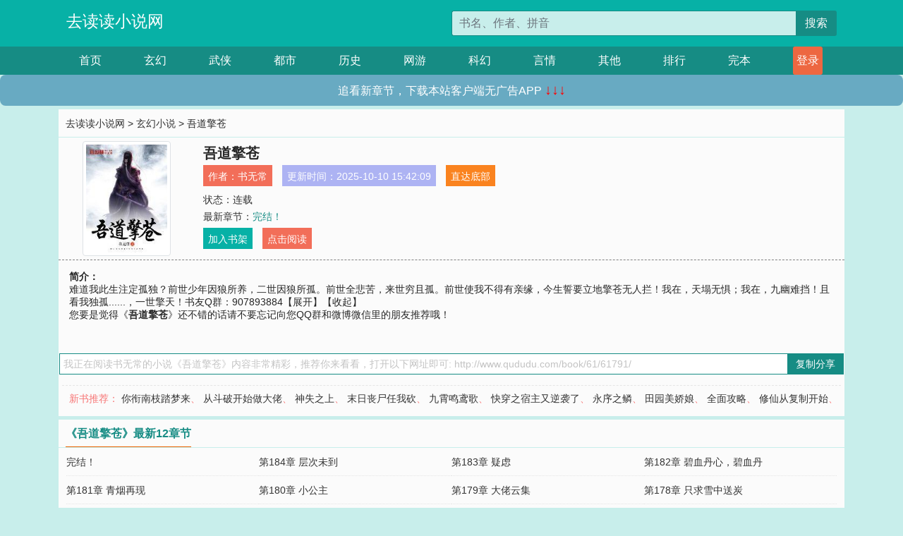

--- FILE ---
content_type: text/html; charset=utf-8
request_url: http://www.qududu.com/book/61/61791/
body_size: 7229
content:

<!doctype html>
<html lang="zh-CN">
<head>
    <!-- 必须的 meta 标签 -->
    <meta charset="utf-8">
    <meta name="viewport" content="width=device-width, initial-scale=1, shrink-to-fit=no">
    <meta name="applicable-device" content="pc,mobile">
    <!-- Bootstrap 的 CSS 文件 -->
    <link rel="stylesheet" href="/css/bootstrap.min.css">
    <link rel="stylesheet" href="/css/main.css?v=5">
    <link rel="stylesheet" href="/font/iconfont.css">
    <script src="/js/addons.js"></script>

    <title>吾道擎苍目录最新章节_吾道擎苍全文免费阅读_去读读小说网</title>
    <meta name="keywords" content="吾道擎苍目录最新章节,吾道擎苍全文免费阅读,www.qududu.com">
    <meta name="description" content="吾道擎苍目录最新章节由网友提供，《吾道擎苍》情节跌宕起伏、扣人心弦，是一本情节与文笔俱佳的去读读小说网，去读读小说网免费提供吾道擎苍最新清爽干净的文字章节在线阅读。">

    <meta name="robots" content="all">
    <meta name="googlebot" content="all">
    <meta name="baiduspider" content="all">
    <meta property="og:type" content="novel" />
    <meta property="og:title" content="吾道擎苍最新章节" />
    <meta property="og:description" content="难道我此生注定孤独？前世少年因狼所养，二世因狼所孤。前世全悲苦，来世穷且孤。前世使我不得有亲缘，今生誓要立地擎苍无人拦！我在，天塌无惧；我在，九幽难挡！且看我独孤......，一世擎天！书友Q群：907893884【展开】【收起】" />
    <meta property="og:image" content="//www.qududu.com/images/61/61791/61791s.jpg" />
    <meta property="og:novel:category" content="玄幻小说" />
    <meta property="og:novel:author" content="书无常" />
    <meta property="og:novel:book_name" content="吾道擎苍" />
    <meta property="og:novel:read_url" content="//www.qududu.com/book/61/61791/" />
    <meta property="og:url" content="//www.qududu.com/book/61/61791/" />
    <meta property="og:novel:status" content="连载" />
    <meta property="og:novel:author_link" content="//www.qududu.com/search.php?q=%E4%B9%A6%E6%97%A0%E5%B8%B8&amp;p=1" />
    <meta property="og:novel:update_time" content="2025-10-10 15:42:09" />
    <meta property="og:novel:latest_chapter_name" content="完结！" />
    <meta property="og:novel:latest_chapter_url" content="//www.qududu.com/book/61/61791/713661.html" />
</head>
<body>

 
<header>
    <div class="container">
        <div class="row justify-content-between">
            <div class="col-12 col-sm-3 w-100 w-sm-auto"><a href="http://www.qududu.com/" class="logo">去读读小说网</a></div>
            <div class="col-12 col-sm-9 col-md-6 search">
                <form class="d-block text-right" action="/search.php" method="get">
                    <div class="input-group input-g ">
                        <input type="text" name="q" class="form-control" placeholder="书名、作者、拼音" aria-label="搜索的内容" aria-describedby="button-addon2">
                        <div class="input-group-append">
                            <button class="btn" type="submit" id="button-addon2">搜索</button>
                        </div>
                    </div>
                </form>
            </div>
        </div>
    </div>
</header>

<nav class="">
    <div class="container nav">
    <a href="/" class="act">首页</a><a href="/list1/">玄幻</a><a href="/list2/">武侠</a><a href="/list3/">都市</a><a href="/list4/">历史</a><a href="/list5/">网游</a><a href="/list6/">科幻</a><a href="/list7/">言情</a><a href="/list8/">其他</a><a href="/top/" >排行</a><a href="/full/" >完本</a>
    </div>
</nav>

<section>
    <div class="container">
        <div class="box">
            <div class="title">
                <a href="//www.qududu.com">
                    <i class="icon-home"></i> 去读读小说网</a> &gt;
                <a href="/list1/">玄幻小说</a> &gt; 吾道擎苍
            </div>
            <div class="row book_info">
                <div class="col-3 col-md-2 " style="display: flex; justify-content: center;">
                    <img class="img-thumbnail " alt="吾道擎苍"
                         src="/images/61/61791/61791s.jpg" title="吾道擎苍"
                         onerror="this.src='/images/nocover.jpg';">
                </div>
                <div class="col-9 col-md-10 pl-md-3 info">
                    <h1>吾道擎苍</h1>
                    <div class="options">
                        <ul class="">
                            <li class="">作者：<a href="/search.php?q=%E4%B9%A6%E6%97%A0%E5%B8%B8&amp;p=1">书无常</a></li>
                            <li class="">更新时间：2025-10-10 15:42:09</li>
                           
                            <li class=" d-none d-md-block"><a href="#footer">直达底部</a></li>
                            
                            <li class="col-12">状态：连载</li>
                            <li class="col-12">最新章节：<a href="/book/61/61791/713661.html">完结！</a></li>
                            <li class=" d-none d-md-block"><a href="javascript:;" onclick="addMark(1,61791,'','')">加入书架</a></li>
                            <li class=" d-none d-md-block"><a href="#" onclick="readbook();">点击阅读</a></li>
                        </ul>
                    </div>
                  
                </div>
            </div>
            <div class="bt_m d-md-none row">
                <div class="col-6"><a class="bt_o" href="javascript:;" onclick="addMark(1,61791,'','')">加入书架</a></div>
                <div class="col-6"><a class="bt_r" href="javascript:;" onclick="readbook();">点击阅读</a></div>
            </div>
            <div id="intro_pc" class="intro d-none d-md-block" >
                <a class="d-md-none" href="javascript:;" onclick="show_info(this);"><span class="iconfont icon-xialajiantouxiao" style=""></span></a>
                <strong>简介：</strong>
                <br>难道我此生注定孤独？前世少年因狼所养，二世因狼所孤。前世全悲苦，来世穷且孤。前世使我不得有亲缘，今生誓要立地擎苍无人拦！我在，天塌无惧；我在，九幽难挡！且看我独孤......，一世擎天！书友Q群：907893884【展开】【收起】
                <br>您要是觉得《<strong>吾道擎苍</strong>》还不错的话请不要忘记向您QQ群和微博微信里的朋友推荐哦！
            </div>
            <div class="book_info">
                <div id="intro_m" class="intro intro_m d-md-none">
                    <div class="in"></div>
                </div>
            </div>
            <div class="info_other">
                 
            </div>
            <div class="input_copy_txt_to_board">
                <input readonly="readonly" id="input_copy_txt_to_board" value="我正在阅读书无常的小说《吾道擎苍》内容非常精彩，推荐你来看看，打开以下网址即可: http://www.qududu.com/book/61/61791/"><a href="javascript:;" onclick="exeCommanda()">复制分享</a>
            </div>
            <div class="book_info d-none d-md-block">
                <p style="padding:10px 0 10px 10px;margin-top: 10px;border-top: 1px dashed #e5e5e5;color: #f77474;">新书推荐：   
                    
                    <a href="/book/61/61792/">你衔南枝踏梦来</a>、
                    
                    <a href="/book/61/61793/">从斗破开始做大佬</a>、
                    
                    <a href="/book/61/61794/">神失之上</a>、
                    
                    <a href="/book/61/61795/">末日丧尸任我砍</a>、
                    
                    <a href="/book/61/61796/">九霄鸣鸢歌</a>、
                    
                    <a href="/book/61/61790/">快穿之宿主又逆袭了</a>、
                    
                    <a href="/book/61/61789/">永序之鳞</a>、
                    
                    <a href="/book/61/61788/">田园美娇娘</a>、
                    
                    <a href="/book/61/61787/">全面攻略</a>、
                    
                    <a href="/book/61/61786/">修仙从复制开始</a>、
                    
                    </p>
                <div class="cr"></div>
            </div>
        </div>
    </div>
    </div>
</section>

<section>
    <div class="container">
        <div class="box">
            <div class="box mt10">
                <h2 class="title"><b><i class="icon-list"></i> 《吾道擎苍》最新12章节</b></h2>
                <div class="book_list">
                    <ul class="row">
                        
                        <li class="col-md-3"><a href="/book/61/61791/713661.html">完结！</a></li>
                        
                        <li class="col-md-3"><a href="/book/61/61791/713660.html">第184章   层次未到</a></li>
                        
                        <li class="col-md-3"><a href="/book/61/61791/713659.html">第183章    疑虑</a></li>
                        
                        <li class="col-md-3"><a href="/book/61/61791/713658.html">第182章  碧血丹心，碧血丹</a></li>
                        
                        <li class="col-md-3"><a href="/book/61/61791/713657.html">第181章  青烟再现</a></li>
                        
                        <li class="col-md-3"><a href="/book/61/61791/713656.html">第180章  小公主</a></li>
                        
                        <li class="col-md-3"><a href="/book/61/61791/713655.html">第179章  大佬云集</a></li>
                        
                        <li class="col-md-3"><a href="/book/61/61791/713654.html">第178章    只求雪中送炭</a></li>
                        
                        <li class="col-md-3"><a href="/book/61/61791/713653.html">第177章 天谴</a></li>
                        
                        <li class="col-md-3"><a href="/book/61/61791/713652.html">第176章    威逼！</a></li>
                        
                        <li class="col-md-3"><a href="/book/61/61791/713651.html">第175章  他命硬！</a></li>
                        
                        <li class="col-md-3"><a href="/book/61/61791/713650.html">第174章  但求无愧于心！</a></li>
                        
                    </ul>
                </div>
            </div>
        </div>
    </div>
</section>

<section>
    <div class="container">
        <div class="box">
            <div class="box mt10">
                <h2 class="title"><b><i class="icon-list"></i>章节列表，第1章~
                    100章/共192章</b>
                    <a class="btn" href="javascript:;" onclick="reverse_oder(this);">倒序</a>
                </h2>
                <div class="book_list book_list2">
                    <ul class="row">
                        
                        
                        
                        <li class="col-md-3"><a href="/book/61/61791/713468.html">第一卷   叱咤玉唐 第一章人心之善，远胜虎狼？</a></li>
                        
                        
                        <li class="col-md-3"><a href="/book/61/61791/713469.html">第一卷   叱咤玉唐 第二章南荒东域，有国玉唐！</a></li>
                        
                        
                        <li class="col-md-3"><a href="/book/61/61791/713470.html">第一卷   叱咤玉唐 第三章生存之难，苟活之艰！</a></li>
                        
                        
                        <li class="col-md-3"><a href="/book/61/61791/713471.html">第一卷   叱咤玉唐 第四章 喜讯刚至，噩梦又来！</a></li>
                        
                        
                        <li class="col-md-3"><a href="/book/61/61791/713472.html">第一卷   叱咤玉唐 第五章 书堂收徒，生死不弃！</a></li>
                        
                        
                        <li class="col-md-3"><a href="/book/61/61791/713473.html">第一卷   叱咤玉唐 第六章临终遗言，背井离乡！</a></li>
                        
                        
                        <li class="col-md-3"><a href="/book/61/61791/713474.html">第一卷   叱咤玉唐 第七章初谈仙人，慕白沉思！</a></li>
                        
                        
                        <li class="col-md-3"><a href="/book/61/61791/713475.html">第一卷   叱咤玉唐 第八章师徒情深，二人夜谈！</a></li>
                        
                        
                        <li class="col-md-3"><a href="/book/61/61791/713476.html">第一卷   叱咤玉唐 第九章重阳别离，再见故人！</a></li>
                        
                        
                        <li class="col-md-3"><a href="/book/61/61791/713477.html">第一卷   叱咤玉唐 第十章资质末等，以死求进！</a></li>
                        
                        
                        <li class="col-md-3"><a href="/book/61/61791/713478.html">第一卷   叱咤玉唐 第11章如若不过，与之同罪！</a></li>
                        
                        
                        <li class="col-md-3"><a href="/book/61/61791/713479.html">第一卷   叱咤玉唐 第12章以身殉职，忠义两全！</a></li>
                        
                        
                        <li class="col-md-3"><a href="/book/61/61791/713480.html">第一卷   叱咤玉唐 第13章世间岂无法，传承定乾坤！</a></li>
                        
                        
                        <li class="col-md-3"><a href="/book/61/61791/713481.html">第一卷   叱咤玉唐 第14章书山弟子，拜师南宫！</a></li>
                        
                        
                        <li class="col-md-3"><a href="/book/61/61791/713482.html">第一卷   叱咤玉唐 第15章正阳选徒，窝囊师尊！</a></li>
                        
                        
                        <li class="col-md-3"><a href="/book/61/61791/713483.html">第一卷   叱咤玉唐 第16章 仰天微笑只为泪回眼！</a></li>
                        
                        
                        <li class="col-md-3"><a href="/book/61/61791/713484.html">第一卷   叱咤玉唐 第17章法术初练，月奉被嘲！</a></li>
                        
                        
                        <li class="col-md-3"><a href="/book/61/61791/713485.html">第一卷   叱咤玉唐 抱歉！！！</a></li>
                        
                        
                        <li class="col-md-3"><a href="/book/61/61791/713486.html">第一卷   叱咤玉唐 第18章二人挑衅，激战取义！</a></li>
                        
                        
                        <li class="col-md-3"><a href="/book/61/61791/713487.html">第一卷   叱咤玉唐 第19章步法初练，踏雪寻梅！</a></li>
                        
                        
                        <li class="col-md-3"><a href="/book/61/61791/713488.html">第一卷   叱咤玉唐 第20章凝气六层，有剑乘风！</a></li>
                        
                        
                        <li class="col-md-3"><a href="/book/61/61791/713489.html">第一卷   叱咤玉唐 第21章御器难成，下山归乡！</a></li>
                        
                        
                        <li class="col-md-3"><a href="/book/61/61791/713490.html">第一卷   叱咤玉唐 第22章遍地尸骨，何人来葬！</a></li>
                        
                        
                        <li class="col-md-3"><a href="/book/61/61791/713491.html">第一卷   叱咤玉唐 第23章绝望之际，残村姓刘！</a></li>
                        
                        
                        <li class="col-md-3"><a href="/book/61/61791/713492.html">第一卷   叱咤玉唐 第24章步法显威，灭尽白猿！</a></li>
                        
                        
                        <li class="col-md-3"><a href="/book/61/61791/713493.html">第一卷   叱咤玉唐 第25章剑技碾压，擒拿束手！</a></li>
                        
                        
                        <li class="col-md-3"><a href="/book/61/61791/713494.html">第一卷   叱咤玉唐 第26章白猿指路，隐藏石窟！</a></li>
                        
                        
                        <li class="col-md-3"><a href="/book/61/61791/713495.html">第一卷   叱咤玉唐 第27章功法有误，师尊阴谋！</a></li>
                        
                        
                        <li class="col-md-3"><a href="/book/61/61791/713496.html">第一卷   叱咤玉唐 第28章  彩莲难开，刻意为难！</a></li>
                        
                        
                        <li class="col-md-3"><a href="/book/61/61791/713497.html">第一卷   叱咤玉唐 第29章 越想越亏，实践一番！</a></li>
                        
                        
                        <li class="col-md-3"><a href="/book/61/61791/713498.html">第一卷   叱咤玉唐 第30章  当我好欺，灵丹有纹！</a></li>
                        
                        
                        <li class="col-md-3"><a href="/book/61/61791/713499.html">第一卷   叱咤玉唐 第31章鬼道始末，秉烛夜谈！</a></li>
                        
                        
                        <li class="col-md-3"><a href="/book/61/61791/713500.html">第一卷   叱咤玉唐 第32章阅经三月，苦研阵法！</a></li>
                        
                        
                        <li class="col-md-3"><a href="/book/61/61791/713501.html">第一卷   叱咤玉唐 第33章阵法初试，滚去门去！</a></li>
                        
                        
                        <li class="col-md-3"><a href="/book/61/61791/713502.html">第一卷   叱咤玉唐 第34章苦心不负，惊现走势！</a></li>
                        
                        
                        <li class="col-md-3"><a href="/book/61/61791/713503.html">第一卷   叱咤玉唐 第35章 汝何货色，敢辱吾殿</a></li>
                        
                        
                        <li class="col-md-3"><a href="/book/61/61791/713504.html">第一卷   叱咤玉唐 第36章同榻而息，抵足而眠！</a></li>
                        
                        
                        <li class="col-md-3"><a href="/book/61/61791/713505.html">第一卷   叱咤玉唐 第37章师兄到访，兄弟情深</a></li>
                        
                        
                        <li class="col-md-3"><a href="/book/61/61791/713506.html">第一卷   叱咤玉唐 第38章炼经将至，其有三变！</a></li>
                        
                        
                        <li class="col-md-3"><a href="/book/61/61791/713507.html">第一卷   叱咤玉唐 第39章兄弟齐心，此阵必成！</a></li>
                        
                        
                        <li class="col-md-3"><a href="/book/61/61791/713508.html">第一卷   叱咤玉唐 第40章此事欺人 ，如何善了！</a></li>
                        
                        
                        <li class="col-md-3"><a href="/book/61/61791/713509.html">第一卷   叱咤玉唐 第41   似你这般，痴心妄想？</a></li>
                        
                        
                        <li class="col-md-3"><a href="/book/61/61791/713510.html">第一卷   叱咤玉唐 第42章变拳七涛，乘风附灵！</a></li>
                        
                        
                        <li class="col-md-3"><a href="/book/61/61791/713511.html">第一卷   叱咤玉唐 第43章初败莫奇，正经十一！</a></li>
                        
                        
                        <li class="col-md-3"><a href="/book/61/61791/713512.html">第一卷   叱咤玉唐 第44章 天资若定，修行何用？</a></li>
                        
                        
                        <li class="col-md-3"><a href="/book/61/61791/713513.html">第一卷   叱咤玉唐 第45章修为突破，再战莫奇！</a></li>
                        
                        
                        <li class="col-md-3"><a href="/book/61/61791/713514.html">第一卷   叱咤玉唐 第46章  便是此人前来闹事！</a></li>
                        
                        
                        <li class="col-md-3"><a href="/book/61/61791/713515.html">第一卷   叱咤玉唐 第47章五彩光现  聚灵阵成！</a></li>
                        
                        
                        <li class="col-md-3"><a href="/book/61/61791/713516.html">第一卷   叱咤玉唐 第48章  晓山之中，有鱼寒潭</a></li>
                        
                        
                        <li class="col-md-3"><a href="/book/61/61791/713517.html">第一卷   叱咤玉唐 第49章  料故人看雪，应如是！</a></li>
                        
                        
                        <li class="col-md-3"><a href="/book/61/61791/713518.html">第一卷   叱咤玉唐 第50章凝气十四， 有丹淬灵！</a></li>
                        
                        
                        <li class="col-md-3"><a href="/book/61/61791/713519.html">第一卷   叱咤玉唐 第51章锋芒初露，震撼全场！</a></li>
                        
                        
                        <li class="col-md-3"><a href="/book/61/61791/713520.html">第一卷   叱咤玉唐 第52章  启禀长老，此人舞弊！</a></li>
                        
                        
                        <li class="col-md-3"><a href="/book/61/61791/713521.html">第一卷   叱咤玉唐 第53章我不管你，谁来管你？</a></li>
                        
                        
                        <li class="col-md-3"><a href="/book/61/61791/713522.html">第一卷   叱咤玉唐 第54章力挑群雄，剑败赵溢！</a></li>
                        
                        
                        <li class="col-md-3"><a href="/book/61/61791/713523.html">第一卷   叱咤玉唐 第55章  汝乃何意，与我作对！</a></li>
                        
                        
                        <li class="col-md-3"><a href="/book/61/61791/713524.html">第一卷   叱咤玉唐 第56章 布阵百座，阵法无暇！</a></li>
                        
                        
                        <li class="col-md-3"><a href="/book/61/61791/713525.html">第一卷   叱咤玉唐 推书！！！推书！！！</a></li>
                        
                        
                        <li class="col-md-3"><a href="/book/61/61791/713526.html">第一卷   叱咤玉唐 第57章 你可愿为我亲传弟子？</a></li>
                        
                        
                        <li class="col-md-3"><a href="/book/61/61791/713527.html">第一卷   叱咤玉唐 第58章 灵火灼灼，生死之间！</a></li>
                        
                        
                        <li class="col-md-3"><a href="/book/61/61791/713528.html">第一卷   叱咤玉唐 推荐！！！推荐！！！</a></li>
                        
                        
                        <li class="col-md-3"><a href="/book/61/61791/713529.html">第一卷   叱咤玉唐 第59章但走修行路，莫言道难行</a></li>
                        
                        
                        <li class="col-md-3"><a href="/book/61/61791/713530.html">第一卷   叱咤玉唐 第60章我若丧命，你必死无疑！</a></li>
                        
                        
                        <li class="col-md-3"><a href="/book/61/61791/713531.html">第一卷   叱咤玉唐 第61章生死之间，南宫动怒！</a></li>
                        
                        
                        <li class="col-md-3"><a href="/book/61/61791/713532.html">第一卷   叱咤玉唐 第62章汝头尚在，有何不喜？</a></li>
                        
                        
                        <li class="col-md-3"><a href="/book/61/61791/713533.html">第一卷   叱咤玉唐 第63章问道钟响，儒生讲道！</a></li>
                        
                        
                        <li class="col-md-3"><a href="/book/61/61791/713534.html">第一卷   叱咤玉唐 第64章识海开辟，道钟再响！</a></li>
                        
                        
                        <li class="col-md-3"><a href="/book/61/61791/713535.html">第一卷   叱咤玉唐 第65章紫气横生，龙峰收徒！</a></li>
                        
                        
                        <li class="col-md-3"><a href="/book/61/61791/713536.html">第一卷   叱咤玉唐 第66章天劫绕心，飞雪认主！</a></li>
                        
                        
                        <li class="col-md-3"><a href="/book/61/61791/713537.html">第一卷   叱咤玉唐 第67章师兄旧事，目标何为？</a></li>
                        
                        
                        <li class="col-md-3"><a href="/book/61/61791/713538.html">第一卷   叱咤玉唐 第68章集体炸炉，想法初现！</a></li>
                        
                        
                        <li class="col-md-3"><a href="/book/61/61791/713539.html">第一卷   叱咤玉唐 第69章神识初用，再度炸炉！</a></li>
                        
                        
                        <li class="col-md-3"><a href="/book/61/61791/713540.html">第一卷   叱咤玉唐 第70章赤丹有纹，太上亲至！</a></li>
                        
                        
                        <li class="col-md-3"><a href="/book/61/61791/713541.html">第一卷   叱咤玉唐 第71章丹方需自创，有花名紫阳！</a></li>
                        
                        
                        <li class="col-md-3"><a href="/book/61/61791/713542.html">第一卷   叱咤玉唐 第72章丹成！</a></li>
                        
                        
                        <li class="col-md-3"><a href="/book/61/61791/713543.html">第一卷   叱咤玉唐 第73章情节再现！</a></li>
                        
                        
                        <li class="col-md-3"><a href="/book/61/61791/713544.html">第一卷   叱咤玉唐 第74章有丹通窍，闻者色变！</a></li>
                        
                        
                        <li class="col-md-3"><a href="/book/61/61791/713545.html">第一卷   叱咤玉唐 第75章丹殿府库！</a></li>
                        
                        
                        <li class="col-md-3"><a href="/book/61/61791/713546.html">第一卷   叱咤玉唐 第76章丹鼎噬神，小胖服丹！</a></li>
                        
                        
                        <li class="col-md-3"><a href="/book/61/61791/713547.html">第一卷   叱咤玉唐 第77章天澜城至，通天斗场！</a></li>
                        
                        
                        <li class="col-md-3"><a href="/book/61/61791/713548.html">第一卷   叱咤玉唐 第78章刻意挑衅，杀机初现！</a></li>
                        
                        
                        <li class="col-md-3"><a href="/book/61/61791/713549.html">第一卷   叱咤玉唐 第79章文斗初胜，武斗又起！</a></li>
                        
                        
                        <li class="col-md-3"><a href="/book/61/61791/713550.html">第一卷   叱咤玉唐 第80章小胖身世，白发王林！</a></li>
                        
                        
                        <li class="col-md-3"><a href="/book/61/61791/713551.html">第一卷   叱咤玉唐 第81章王某说过你可以走了嘛！</a></li>
                        
                        
                        <li class="col-md-3"><a href="/book/61/61791/713552.html">第一卷   叱咤玉唐 第82章父子夜谈，剑道之争！</a></li>
                        
                        
                        <li class="col-md-3"><a href="/book/61/61791/713553.html">第一卷   叱咤玉唐 第83章王家三千余口，只为等你一人！</a></li>
                        
                        
                        <li class="col-md-3"><a href="/book/61/61791/713554.html">第一卷   叱咤玉唐 第84章借剑一用，镇其锋芒！</a></li>
                        
                        
                        <li class="col-md-3"><a href="/book/61/61791/713555.html">第一卷   叱咤玉唐 第85章我想随你修行！</a></li>
                        
                        
                        <li class="col-md-3"><a href="/book/61/61791/713556.html">第一卷   叱咤玉唐 第86章斩星，落月，爆阳！</a></li>
                        
                        
                        <li class="col-md-3"><a href="/book/61/61791/713557.html">第一卷   叱咤玉唐 第87章王家之人要公道否？</a></li>
                        
                        
                        <li class="col-md-3"><a href="/book/61/61791/713558.html">第一卷   叱咤玉唐 第88章再见极品灵石！</a></li>
                        
                        
                        <li class="col-md-3"><a href="/book/61/61791/713559.html">第一卷   叱咤玉唐 期待！</a></li>
                        
                        
                        <li class="col-md-3"><a href="/book/61/61791/713560.html">第一卷   叱咤玉唐 第89章千里追杀</a></li>
                        
                        
                        <li class="col-md-3"><a href="/book/61/61791/713561.html">第一卷   叱咤玉唐 第90章尚辰身死，万樊败逃！</a></li>
                        
                        
                        <li class="col-md-3"><a href="/book/61/61791/713562.html">第一卷   叱咤玉唐 第91章死亡的感觉，我很讨厌！</a></li>
                        
                        
                        <li class="col-md-3"><a href="/book/61/61791/713563.html">第一卷   叱咤玉唐 第92章奇异妖藤，王家尽出！</a></li>
                        
                        
                        <li class="col-md-3"><a href="/book/61/61791/713564.html">第一卷   叱咤玉唐 第93章慕白死讯，南宫震怒！</a></li>
                        
                        
                        <li class="col-md-3"><a href="/book/61/61791/713565.html">第一卷   叱咤玉唐 第94章慕白之命，需以命偿！</a></li>
                        
                        
                        <li class="col-md-3"><a href="/book/61/61791/713566.html">第一卷   叱咤玉唐 第95章万般皆是命，半点不由人！</a></li>
                        
                        
                        <li class="col-md-3"><a href="/book/61/61791/713567.html">第一卷   叱咤玉唐 第96章活着就好！</a></li>
                        
                    </ul>
                </div>
                
                <div class="pages">
                  <ul class="pagination justify-content-center">
                    <li class="page-item disabled">
                      <a class="page-link">1/2</a>
                    </li>
                    
                    
                    
                    
                    <li class="page-item  active "><a class="page-link" href="/book/61/61791/index_1.html">1</a></li>
                    
                    <li class="page-item "><a class="page-link" href="/book/61/61791/index_2.html">2</a></li>
                    
                    
                    <!-- <li class="page-item"><a class="page-link" href="/book/61/61791/index_2.html">&gt;</a></li> -->
                    
                    
                    <li class="page-item">
                      <form><input id="jumppage" class="form-control " type="text" placeholder="跳页"></form>
                    </li>
                  </ul>
                </div>
                
                <div class="book_info d-none d-md-block">
                    <p style="padding:10px 0 10px 10px;margin-top: 10px;border-top: 1px dashed #e5e5e5;color: #f77474;">精彩推荐：
                        
                    </p>
                    <div class="cr"></div>
                </div>
            </div>
        </div>
    </div>
</section>


<div id="footer">
<div class="container">
<p>本站所有收录的内容均来自互联网，如有侵权我们将尽快删除。</p>
<p><a href="/sitemap.xml">网站地图</p>
<script>
footer();
</script>
</div>
</div>
	

<script src="/js/jquery-1.11.1.min.js"></script>
<script src="/js/bootstrap.bundle.min.js"></script>
<script src="/js/main.js"></script>
<script src="/js/user.js"></script>

<script type="text/javascript">
   var pagebase="/book/61/61791/index_99999.html";
  $("#jumppage").change(function(){
      window.location.href=pagebase.replace("99999",$("#jumppage").val())
  });
    $("#intro_m .in").html($("#intro_pc").html());
    //$.pagination('.book_list ul li', '.book_list_m ul', 1, 40);

    function show_info(e){
        var obj=$(e).find("span");
        if(obj.hasClass("icon-xialajiantouxiao")){
            $("#intro_m").animate({height:$("#intro_m .in").height()});
            obj.removeClass("icon-xialajiantouxiao").addClass("icon-shouqijiantouxiao");
            //$(e).html('隐藏简介');
        }else{
            $("#intro_m").animate({height:"60px"});
            obj.removeClass("icon-shouqijiantouxiao").addClass("icon-xialajiantouxiao");
            //$(e).html('详情简介');
        }
    }

    function exeCommanda(e){
        //let html ='<input  id="input_copy_txt_to_board" value="" />';//添加一个隐藏的元素
        //var txt=window.location.href;
        //$("#input_copy_txt_to_board").val(txt);//赋值
       // $("#input_copy_txt_to_board").removeClass("hide");//显示
        $("#input_copy_txt_to_board").focus();//取得焦点
        $("#input_copy_txt_to_board").select();//选择
        document.execCommand("Copy");
        //$("#input_copy_txt_to_board").addClass("hide");//隐藏
        //$(e).focus();
        tips("已复制分享信息");
    }
    function readbook(){
        window.location.href="/book/61/61791/713468.html"
    }
</script>
<script defer src="https://static.cloudflareinsights.com/beacon.min.js/vcd15cbe7772f49c399c6a5babf22c1241717689176015" integrity="sha512-ZpsOmlRQV6y907TI0dKBHq9Md29nnaEIPlkf84rnaERnq6zvWvPUqr2ft8M1aS28oN72PdrCzSjY4U6VaAw1EQ==" data-cf-beacon='{"version":"2024.11.0","token":"bc4235882d4f4fdcad5b9eb377b2252e","r":1,"server_timing":{"name":{"cfCacheStatus":true,"cfEdge":true,"cfExtPri":true,"cfL4":true,"cfOrigin":true,"cfSpeedBrain":true},"location_startswith":null}}' crossorigin="anonymous"></script>
</body>
</html>
